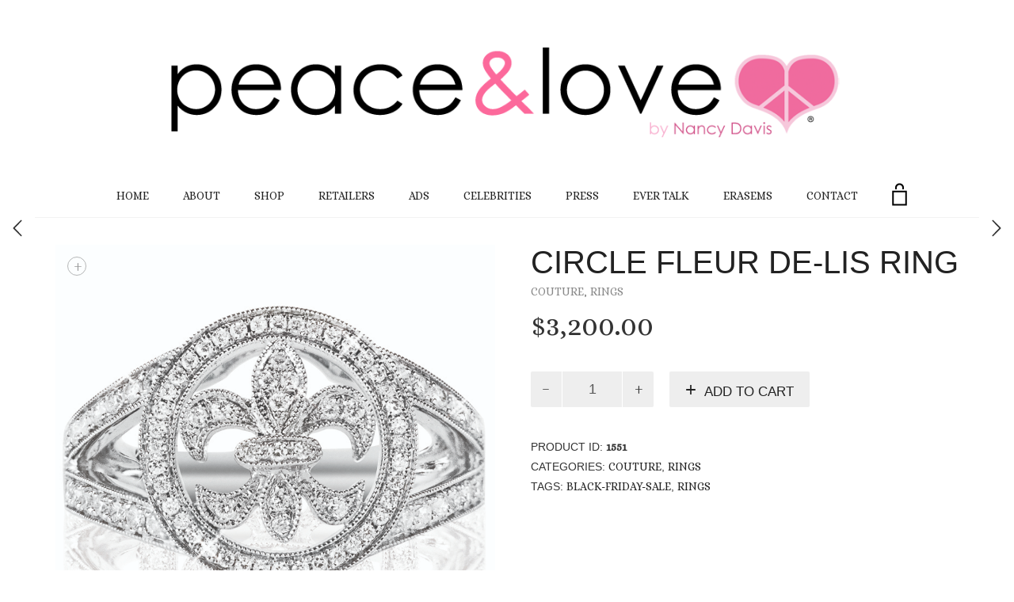

--- FILE ---
content_type: text/html; charset=UTF-8
request_url: https://www.peaceandlovejewelry.com/product/circle-fleur-de-lis-ring/
body_size: 11255
content:
<!DOCTYPE html>
<html lang="en-US">
<head>
	<meta charset="UTF-8">
	<meta http-equiv="X-UA-Compatible" content="IE=edge">
	<meta name="viewport" content="width=device-width, initial-scale=1">
	<title>Circle Fleur de-lis Ring &#8211; Peace And Love Jewelry</title>
<link rel='dns-prefetch' href='//fonts.googleapis.com' />
<link rel='dns-prefetch' href='//s.w.org' />
<link rel="alternate" type="application/rss+xml" title="Peace And Love Jewelry &raquo; Feed" href="https://www.peaceandlovejewelry.com/feed/" />
<link rel="alternate" type="application/rss+xml" title="Peace And Love Jewelry &raquo; Comments Feed" href="https://www.peaceandlovejewelry.com/comments/feed/" />
<link rel="alternate" type="application/rss+xml" title="Peace And Love Jewelry &raquo; Circle Fleur de-lis Ring Comments Feed" href="https://www.peaceandlovejewelry.com/product/circle-fleur-de-lis-ring/feed/" />

    <meta property="og:type" content="article"/>
    <meta property="og:title" content="Circle Fleur de-lis Ring"/>
    <meta property="og:url" content="https://www.peaceandlovejewelry.com/product/circle-fleur-de-lis-ring/"/>
    <meta property="og:site_name" content="Peace And Love Jewelry"/>

	        <meta property="og:description" content="CFLR-18k white gold circle fleur de-lis ring 0.49ct"/>
	
	        <meta property="og:image" content="https://www.peaceandlovejewelry.com/wp-content/uploads/2019/08/CircleFleurde-lisRing-2.jpg"/>
        <link itemprop="image" href="https://www.peaceandlovejewelry.com/wp-content/uploads/2019/08/CircleFleurde-lisRing-2.jpg"/>

		            <!--
<PageMap>
    <DataObject type="thumbnail">
        <Attribute name="src" value="https://www.peaceandlovejewelry.com/wp-content/uploads/2019/08/CircleFleurde-lisRing-2.jpg"/>
        <Attribute name="width" value="150"/>
        <Attribute name="height" value="150"/>
    </DataObject>
</PageMap>
-->
		
			<script type="text/javascript">
			window._wpemojiSettings = {"baseUrl":"https:\/\/s.w.org\/images\/core\/emoji\/12.0.0-1\/72x72\/","ext":".png","svgUrl":"https:\/\/s.w.org\/images\/core\/emoji\/12.0.0-1\/svg\/","svgExt":".svg","source":{"concatemoji":"https:\/\/www.peaceandlovejewelry.com\/wp-includes\/js\/wp-emoji-release.min.js?ver=5.4.18"}};
			/*! This file is auto-generated */
			!function(e,a,t){var n,r,o,i=a.createElement("canvas"),p=i.getContext&&i.getContext("2d");function s(e,t){var a=String.fromCharCode;p.clearRect(0,0,i.width,i.height),p.fillText(a.apply(this,e),0,0);e=i.toDataURL();return p.clearRect(0,0,i.width,i.height),p.fillText(a.apply(this,t),0,0),e===i.toDataURL()}function c(e){var t=a.createElement("script");t.src=e,t.defer=t.type="text/javascript",a.getElementsByTagName("head")[0].appendChild(t)}for(o=Array("flag","emoji"),t.supports={everything:!0,everythingExceptFlag:!0},r=0;r<o.length;r++)t.supports[o[r]]=function(e){if(!p||!p.fillText)return!1;switch(p.textBaseline="top",p.font="600 32px Arial",e){case"flag":return s([127987,65039,8205,9895,65039],[127987,65039,8203,9895,65039])?!1:!s([55356,56826,55356,56819],[55356,56826,8203,55356,56819])&&!s([55356,57332,56128,56423,56128,56418,56128,56421,56128,56430,56128,56423,56128,56447],[55356,57332,8203,56128,56423,8203,56128,56418,8203,56128,56421,8203,56128,56430,8203,56128,56423,8203,56128,56447]);case"emoji":return!s([55357,56424,55356,57342,8205,55358,56605,8205,55357,56424,55356,57340],[55357,56424,55356,57342,8203,55358,56605,8203,55357,56424,55356,57340])}return!1}(o[r]),t.supports.everything=t.supports.everything&&t.supports[o[r]],"flag"!==o[r]&&(t.supports.everythingExceptFlag=t.supports.everythingExceptFlag&&t.supports[o[r]]);t.supports.everythingExceptFlag=t.supports.everythingExceptFlag&&!t.supports.flag,t.DOMReady=!1,t.readyCallback=function(){t.DOMReady=!0},t.supports.everything||(n=function(){t.readyCallback()},a.addEventListener?(a.addEventListener("DOMContentLoaded",n,!1),e.addEventListener("load",n,!1)):(e.attachEvent("onload",n),a.attachEvent("onreadystatechange",function(){"complete"===a.readyState&&t.readyCallback()})),(n=t.source||{}).concatemoji?c(n.concatemoji):n.wpemoji&&n.twemoji&&(c(n.twemoji),c(n.wpemoji)))}(window,document,window._wpemojiSettings);
		</script>
		<style type="text/css">
img.wp-smiley,
img.emoji {
	display: inline !important;
	border: none !important;
	box-shadow: none !important;
	height: 1em !important;
	width: 1em !important;
	margin: 0 .07em !important;
	vertical-align: -0.1em !important;
	background: none !important;
	padding: 0 !important;
}
</style>
	    <style>
    .laborator-admin-bar-menu {
        position: relative !important;
        display: inline-block;
        width: 16px !important;
        height: 16px !important;
        background: url(https://www.peaceandlovejewelry.com/wp-content/themes/aurum/assets/images/laborator-icon.png) no-repeat 0px 0px !important;
        background-size: 16px !important;
        margin-right: 8px !important;
        top: 3px !important;
    }

    .rtl .laborator-admin-bar-menu {
        margin-right: 0 !important;
        margin-left: 8px !important;
    }

    #wp-admin-bar-laborator-options:hover .laborator-admin-bar-menu {
        background-position: 0 -32px !important;
    }

    .laborator-admin-bar-menu:before {
        display: none !important;
    }

    #toplevel_page_laborator_options .wp-menu-image {
        background: url(https://www.peaceandlovejewelry.com/wp-content/themes/aurum/assets/images/laborator-icon.png) no-repeat 11px 8px !important;
        background-size: 16px !important;
    }

    #toplevel_page_laborator_options .wp-menu-image:before {
        display: none;
    }

    #toplevel_page_laborator_options .wp-menu-image img {
        display: none;
    }

    #toplevel_page_laborator_options:hover .wp-menu-image, #toplevel_page_laborator_options.wp-has-current-submenu .wp-menu-image {
        background-position: 11px -24px !important;
    }
    </style><link rel='stylesheet' id='layerslider-css'  href='https://www.peaceandlovejewelry.com/wp-content/plugins/LayerSlider/static/layerslider/css/layerslider.css?ver=6.10.0' type='text/css' media='all' />
<link rel='stylesheet' id='wp-block-library-css'  href='https://www.peaceandlovejewelry.com/wp-includes/css/dist/block-library/style.min.css?ver=5.4.18' type='text/css' media='all' />
<link rel='stylesheet' id='wc-block-style-css'  href='https://www.peaceandlovejewelry.com/wp-content/plugins/woocommerce/packages/woocommerce-blocks/build/style.css?ver=2.5.14' type='text/css' media='all' />
<link rel='stylesheet' id='smart-search-css'  href='https://www.peaceandlovejewelry.com/wp-content/plugins/smart-woocommerce-search/assets/css/general.css?ver=ysm-1.5.13' type='text/css' media='all' />
<style id='smart-search-inline-css' type='text/css'>
.ysm-search-widget-1 .search-field[type="search"]{border-width:1px;}.ysm-search-widget-1 .smart-search-suggestions .smart-search-post-icon{width:50px;}.widget_search.ysm-active .smart-search-suggestions .smart-search-post-icon{width:50px;}.widget_product_search.ysm-active .smart-search-suggestions .smart-search-post-icon{width:50px;}
</style>
<link rel='stylesheet' id='photoswipe-css'  href='https://www.peaceandlovejewelry.com/wp-content/plugins/woocommerce/assets/css/photoswipe/photoswipe.min.css?ver=4.0.4' type='text/css' media='all' />
<link rel='stylesheet' id='photoswipe-default-skin-css'  href='https://www.peaceandlovejewelry.com/wp-content/plugins/woocommerce/assets/css/photoswipe/default-skin/default-skin.min.css?ver=4.0.4' type='text/css' media='all' />
<style id='woocommerce-inline-inline-css' type='text/css'>
.woocommerce form .form-row .required { visibility: visible; }
</style>
<link rel='stylesheet' id='wpdesk_wc_shipping_notices_ups-css'  href='https://www.peaceandlovejewelry.com/wp-content/plugins/flexible-shipping-ups/vendor_prefixed/wpdesk/wp-woocommerce-shipping/assets/css/notices.min.css?ver=14' type='text/css' media='all' />
<link rel='stylesheet' id='icons-fontawesome-css'  href='https://www.peaceandlovejewelry.com/wp-content/themes/aurum/assets/css/fonts/font-awesome/css/font-awesome.min.css' type='text/css' media='all' />
<link rel='stylesheet' id='icons-aurum-css'  href='https://www.peaceandlovejewelry.com/wp-content/themes/aurum/assets/css/fonts/aurum-icons/font-icons.css' type='text/css' media='all' />
<link rel='stylesheet' id='bootstrap-css'  href='https://www.peaceandlovejewelry.com/wp-content/themes/aurum/assets/css/bootstrap.css?ver=3.5.1' type='text/css' media='all' />
<link rel='stylesheet' id='aurum-main-css'  href='https://www.peaceandlovejewelry.com/wp-content/themes/aurum/assets/css/aurum.css?ver=3.5.1' type='text/css' media='all' />
<link rel='stylesheet' id='primary-font-css'  href='https://fonts.googleapis.com/css?family=Alice&#038;subset=latin&#038;ver=5.4.18' type='text/css' media='all' />
<link rel='stylesheet' id='heading-font-css'  href='https://fonts.googleapis.com/css?family=Cinzel&#038;ver=5.4.18' type='text/css' media='all' />
<link rel='stylesheet' id='aurum-child-css'  href='https://www.peaceandlovejewelry.com/wp-content/themes/aurum-child/style.css?ver=5.4.18' type='text/css' media='all' />
    <script type="text/javascript">
		var ajaxurl = ajaxurl || 'https://www.peaceandlovejewelry.com/wp-admin/admin-ajax.php';
    </script><script type='text/javascript' src='https://www.peaceandlovejewelry.com/wp-includes/js/jquery/jquery.js?ver=1.12.4-wp'></script>
<script type='text/javascript' src='https://www.peaceandlovejewelry.com/wp-includes/js/jquery/jquery-migrate.min.js?ver=1.4.1'></script>
<script type='text/javascript' src='https://www.peaceandlovejewelry.com/wp-content/plugins/LayerSlider/static/layerslider/js/layerslider.kreaturamedia.jquery.js?ver=6.10.0'></script>
<script type='text/javascript' src='https://www.peaceandlovejewelry.com/wp-content/plugins/LayerSlider/static/layerslider/js/layerslider.transitions.js?ver=6.10.0'></script>
<script type='text/javascript' src='https://www.peaceandlovejewelry.com/wp-content/plugins/woocommerce/assets/js/jquery-blockui/jquery.blockUI.min.js?ver=2.70'></script>
<script type='text/javascript'>
/* <![CDATA[ */
var wc_add_to_cart_params = {"ajax_url":"\/wp-admin\/admin-ajax.php","wc_ajax_url":"\/?wc-ajax=%%endpoint%%","i18n_view_cart":"View cart","cart_url":"https:\/\/www.peaceandlovejewelry.com\/cart\/","is_cart":"","cart_redirect_after_add":"no"};
/* ]]> */
</script>
<script type='text/javascript' src='https://www.peaceandlovejewelry.com/wp-content/plugins/woocommerce/assets/js/frontend/add-to-cart.min.js?ver=4.0.4'></script>
<script type='text/javascript' src='https://www.peaceandlovejewelry.com/wp-content/plugins/js_composer/assets/js/vendors/woocommerce-add-to-cart.js?ver=6.1'></script>
<meta name="generator" content="Powered by LayerSlider 6.10.0 - Multi-Purpose, Responsive, Parallax, Mobile-Friendly Slider Plugin for WordPress." />
<!-- LayerSlider updates and docs at: https://layerslider.kreaturamedia.com -->
<link rel='https://api.w.org/' href='https://www.peaceandlovejewelry.com/wp-json/' />
<link rel="EditURI" type="application/rsd+xml" title="RSD" href="https://www.peaceandlovejewelry.com/xmlrpc.php?rsd" />
<link rel="wlwmanifest" type="application/wlwmanifest+xml" href="https://www.peaceandlovejewelry.com/wp-includes/wlwmanifest.xml" /> 
<meta name="generator" content="WordPress 5.4.18" />
<meta name="generator" content="WooCommerce 4.0.4" />
<link rel="canonical" href="https://www.peaceandlovejewelry.com/product/circle-fleur-de-lis-ring/" />
<link rel='shortlink' href='https://www.peaceandlovejewelry.com/?p=1551' />
<link rel="alternate" type="application/json+oembed" href="https://www.peaceandlovejewelry.com/wp-json/oembed/1.0/embed?url=https%3A%2F%2Fwww.peaceandlovejewelry.com%2Fproduct%2Fcircle-fleur-de-lis-ring%2F" />
<link rel="alternate" type="text/xml+oembed" href="https://www.peaceandlovejewelry.com/wp-json/oembed/1.0/embed?url=https%3A%2F%2Fwww.peaceandlovejewelry.com%2Fproduct%2Fcircle-fleur-de-lis-ring%2F&#038;format=xml" />
<meta name="referrer" content="always"/>        <!-- Favicons -->
		            <link rel="shortcut icon" href="//www.peaceandlovejewelry.com/wp-content/uploads/2019/08/favicon.png">
						<style id="theme-custom-css">
.woocommerce .button.button-secondary:hover, .woocommerce .button.button-secondary, header.site-header .header-widgets .cart-counter .badge {    background-color: #FC699B;}.woocommerce .products .product .item-info .price a, .woocommerce .products .product .item-info h3 a {color: #fc699b;}.woocommerce .products .product .item-info h3+span {display:none;}https://www.peaceandlovejewelry.com/wp-admin/admin.php?page=vc-general.alert.alert-success {    background: #FC699B;    border-color: #FC699B;color: white;font-size: 18px;}.woocommerce-message, .woocommerce-info {color: white;font-size: 18px;    background-color: #FC699B;    box-shadow: 0 0 0 6px #FC699B;}input[type=checkbox]:before, input[type=radio]:before {background-color: #FC699B;}header.site-header .header-menu .logo a {padding: 40px 0 !important; }header.site-header ul.nav>li>a, header.site-header div.nav>ul>li>a {font-size: 14px !important; }header.site-header .full-menu.menu-centered .main-menu .nav {text-align:center;}header.site-header ul.nav>li:hover>a, header.site-header div.nav>ul>li:hover>a {background: none !important;text-decoration: underline;color: black !important;text-decoration-color: #FC699B !important;}.sidebar.widget_text {padding-top:50px;}.page-container .wpb_content_element.lab_wpb_products_carousel .owl-buttons .owl-prev,.page-container .wpb_content_element.lab_wpb_products_carousel .owl-buttons .owl-next {background-color: #FC699B !important;}header.site-header ul.nav>.current-menu-item:hover>a,header.site-header div.nav>ul>.current-menu-item:hover>a {text-decoration: none !important;}header.site-header ul.nav>li>a:after, header.site-header div.nav>ul>li>a:after {background: #FC699B !important;}nav.nav-growpop a:hover .icon-wrap {background-color: #FC699B !important;border-color: #FC699B !important;}footer.site-footer {background-image: url(https://themes.laborator.co/aurum/jewelry-demo-content/wp-content/uploads/2016/04/map.png);background-position: top right;    background-size: 263px;background-repeat: no-repeat !important;}footer.site-footer .footer-menu ul li a:hover {color: #FC699B;}::-moz-selection {background-color: #FA0000;color: #fff;}::selection {background-color: rgba(252,105,155, .5);color: #fff;}.ls-v6 .ls-nav-prev:after {    border-left: 3px solid rgba(120, 120, 120, 0.75) !IMPORTANT;}.ls-v6 .ls-nav-next:after {    border-right: 3px solid rgba(120, 120, 120, 0.75) !important;}.ls-v6 .ls-nav-prev:after, .ls-v6 .ls-nav-next:after {    border-top: 3px solid rgba(120, 120, 120, 0.75) !IMPORTANT;}.p-erasems {font-size: 18px;}.erasems-button {font-size: 18px;}.smart-search-results {overflow: visible;}.smart-search-results > .nano-pane {left: 0;}
</style>	<noscript><style>.woocommerce-product-gallery{ opacity: 1 !important; }</style></noscript>
	<style type="text/css">.recentcomments a{display:inline !important;padding:0 !important;margin:0 !important;}</style><meta name="generator" content="Powered by WPBakery Page Builder - drag and drop page builder for WordPress."/>
<style id="theme-fonts-css">        .primary-font, body, div, div *, p {        font-family: 'Alice', sans-serif;;        }        .heading-font,        header.site-header,        header.site-header .logo.text-logo a,        header.mobile-menu .mobile-logo .logo.text-logo a,        .top-menu,        footer.site-footer,        footer.site-footer .footer-widgets .sidebar.widget_search #searchsubmit.btn-bordered,        .contact-page .contact-form label,        .breadcrumb,        .woocommerce-breadcrumb,        section.blog .post .comments .comment + .comment-respond #cancel-comment-reply-link,        section.blog .post .comments .comment-respond label,        section.blog .post .comments .comment-respond #submit.btn-bordered,        section.blog .post-password-form label,        section.blog .post-password-form input[type="submit"].btn-bordered,        .woocommerce .woocommerce-MyAccount-links,        .woocommerce .woocommerce-orders-table th,        .woocommerce .woocommerce-orders-table td,        .woocommerce .woocommerce-shop-header--title .woocommerce-result-count,        .woocommerce .button,        .woocommerce .quantity.buttons_added input.input-text,        .woocommerce .icon-button .title,        .woocommerce #order_review .shop_table tr td,        .woocommerce .cart_totals .shop_table tr td,        .woocommerce #order_review .shop_table tr th,        .woocommerce .cart_totals .shop_table tr th,        .woocommerce-notice,        .woocommerce .products .product .item-info span,        .woocommerce .summary .price,        .woocommerce .summary form.cart .variations .label,        .woocommerce .summary form.cart .variations div.variation-select,        .woocommerce .summary .product_meta > span,        .woocommerce .summary .product_meta .wcml_currency_switcher,        .woocommerce .summary .group_table .woocommerce-grouped-product-list-item__price,        .woocommerce .summary .yith-wcwl-add-to-wishlist .yith-wcwl-add-button .add_to_wishlist.btn-bordered,        .woocommerce .summary .yith-wcwl-add-to-wishlist .yith-wcwl-wishlistexistsbrowse a.btn-bordered,        .woocommerce .summary .yith-wcwl-add-to-wishlist .yith-wcwl-wishlistaddedbrowse a.btn-bordered,        .woocommerce .order-info,        .woocommerce .cross-sells .product-item .product-details .price,        .woocommerce .woocommerce-cart-form .shop_table th,        .woocommerce .woocommerce-cart-form .shop_table td,        .woocommerce .woocommerce-cart-form .shop_table td > .price,        .woocommerce .woocommerce-cart-form table.wishlist_table thead tr th,        #yith-wcwl-popup-message,        .woocommerce .woocommerce-checkout .order-totals-column .lost-password,        .woocommerce-order-pay #order_review .lost-password,        .header-menu .lab-mini-cart .total,        .sidebar .sidebar-entry,        .sidebar .sidebar-entry select,        .sidebar .sidebar-entry.widget_search #searchsubmit.btn-bordered,        .sidebar .sidebar-entry.widget_product_search #searchsubmit.btn-bordered,        .sidebar .sidebar-entry .woocommerce-product-search [type="submit"].btn-bordered,        .sidebar .sidebar-entry.widget_wysija .wysija-submit.btn-bordered,        .sidebar .sidebar-entry.widget_shopping_cart .total,        .sidebar .sidebar-entry.widget_shopping_cart .buttons .button.btn-bordered,        .sidebar .sidebar-entry .price_slider_wrapper .price_slider_amount .button.btn-bordered,        .sidebar .sidebar-list li,        .bordered-block .lost-password,        .page-heading small p,        h1,        h2,        h3,        h4,        h5,        h6,        .btn.btn-bordered,        .dropdown-menu,        .nav-tabs > li > a,        .alert,        .form-control,        .banner .button_outer .button_inner .banner-content strong,        .table > thead > tr > th,        .tooltip-inner,        .search .search-header,        .page-container .vc_tta-tabs.vc_tta-style-theme-styled .vc_tta-tabs-list .vc_tta-tab a,        .page-container .wpb_content_element.wpb_tabs .ui-tabs .wpb_tabs_nav li a,        .page-container .wpb_content_element.wpb_tour .wpb_tabs_nav li a,        .page-container .wpb_content_element.lab_wpb_image_banner .banner-text-content,        .page-container .wpb_content_element.alert p,        .page-container .wpb_content_element.lab_wpb_products_carousel .products-loading,        .page-container .wpb_content_element.lab_wpb_testimonials .testimonials-inner .testimonial-entry .testimonial-blockquote,        .page-container .feature-tab .title,        .page-container .vc_progress_bar .vc_single_bar .vc_label,        .pagination > a,        .pagination > span,        .woocommerce .commentlist .comment_container .comment-text .meta,        .woocommerce #review_form_wrapper .comment-form-rating label,        .woocommerce #review_form_wrapper .form-submit [type="submit"].btn-bordered,        .woocommerce .shop_attributes th,        .woocommerce .shop_attributes td,        .woocommerce dl.variation dt,        .woocommerce dl.variation dd,        .woocommerce .order-details-list li,        .woocommerce .bacs_details li,        .woocommerce .digital-downloads li .count,        .woocommerce legend,        .shop-empty-cart-page .cart-empty-title p a,        .woocommerce-info,        .woocommerce-message,        .woocommerce-error {        font-family: 'Questrial', sans-serif;;        }</style><noscript><style> .wpb_animate_when_almost_visible { opacity: 1; }</style></noscript></head>
	<body class="product-template-default single single-product postid-1551 theme-aurum woocommerce woocommerce-page woocommerce-no-js single-post-lightbox-on wpb-js-composer js-comp-ver-6.1 vc_responsive">
		
		<header class="site-header header-type-4">

	
	<div class="container">
		<div class="row">
			<div class="col-sm-12">

				<div class="header-menu logo-is-centered menu-is-centered-also">

					<div class="logo">

	<a href="https://www.peaceandlovejewelry.com">
			<style>
			.logo-dimensions {
				min-width: 850px;
				width: 850px;
			}
		</style>
		<img src="//www.peaceandlovejewelry.com/wp-content/uploads/2019/08/headlogo.png" class="logo-dimensions normal-logo" id="site-logo" alt="Peace And Love Jewelry" width="850" height="122.07446808511" />

				</a>
	
		<style>
	@media screen and (max-width: 768px) {
		.logo-dimensions {
			min-width: 250px !important;
			width: 250px !important;
		}
	}
	</style>
	
</div>
					
				</div>

			</div>
		</div>
	</div>

		<div class="full-menu menu-centered">
		<div class="container">
			<div class="row">
				<div class="col-sm-12">
					<div class="menu-container">
					
					<nav class="main-menu" role="navigation">
	<ul id="menu-main-menu" class="nav"><li id="menu-item-2156" class="menu-item menu-item-type-post_type menu-item-object-page menu-item-home menu-item-2156"><a href="https://www.peaceandlovejewelry.com/">Home</a></li>
<li id="menu-item-423" class="menu-item menu-item-type-post_type menu-item-object-page menu-item-423"><a href="https://www.peaceandlovejewelry.com/about/">About</a></li>
<li id="menu-item-2066" class="menu-item menu-item-type-post_type menu-item-object-page menu-item-2066"><a href="https://www.peaceandlovejewelry.com/shop/">Shop</a></li>
<li id="menu-item-424" class="menu-item menu-item-type-post_type menu-item-object-page menu-item-424"><a href="https://www.peaceandlovejewelry.com/411-2/">Retailers</a></li>
<li id="menu-item-425" class="menu-item menu-item-type-post_type menu-item-object-page menu-item-425"><a href="https://www.peaceandlovejewelry.com/ads/">Ads</a></li>
<li id="menu-item-426" class="menu-item menu-item-type-post_type menu-item-object-page menu-item-426"><a href="https://www.peaceandlovejewelry.com/celebrities/">Celebrities</a></li>
<li id="menu-item-427" class="menu-item menu-item-type-post_type menu-item-object-page menu-item-427"><a href="https://www.peaceandlovejewelry.com/press/">Press</a></li>
<li id="menu-item-2301" class="menu-item menu-item-type-post_type menu-item-object-page menu-item-2301"><a href="https://www.peaceandlovejewelry.com/evertalk/">Ever Talk</a></li>
<li id="menu-item-2006" class="menu-item menu-item-type-post_type menu-item-object-page menu-item-2006"><a href="https://www.peaceandlovejewelry.com/erasems/">EraseMS</a></li>
<li id="menu-item-2515" class="menu-item menu-item-type-post_type menu-item-object-page menu-item-2515"><a href="https://www.peaceandlovejewelry.com/contact/">Contact</a></li>
</ul>	
	
		<div class="header-menu centered-menu-header-links">
		<div class="header-links">

	<ul class="header-widgets">
		
				<li>
			<a class="cart-counter" href="https://www.peaceandlovejewelry.com/cart/">
									<span class="badge items-count">0</span>
								
				<svg version="1.1" xmlns="http://www.w3.org/2000/svg" x="0px" y="0px"
	 width="24px" height="24px" viewBox="0 0 512 512" enable-background="new 0 0 512 512" xml:space="preserve">
<path id="cart_5-svg" d="M361.5,215.333V432h-211V215.333H361.5 M391.5,185.333h-271V462h271V185.333L391.5,185.333z
	 M204,160.333V132c0-28.673,23.327-52,52-52s52,23.327,52,52v28.333h30V132c0-45.287-36.713-82-82-82s-82,36.713-82,82v28.333H204z"
	/>
</svg>
			</a>

			<div class="woocommerce lab-mini-cart">
				<div class="cart-is-loading">Loading cart contents...</div>
			</div>
		</li>
			</ul>

</div>	</div>
	</nav>					
					</div>
				</div>
			</div>
		</div>
	</div>
	
</header>

<header class="mobile-menu">

	<section class="mobile-logo">
	
		<div class="logo">

	<a href="https://www.peaceandlovejewelry.com">
			<style>
			.logo-dimensions {
				min-width: 850px;
				width: 850px;
			}
		</style>
		<img src="//www.peaceandlovejewelry.com/wp-content/uploads/2019/08/headlogo.png" class="logo-dimensions normal-logo" id="site-logo" alt="Peace And Love Jewelry" width="850" height="122.07446808511" />

				</a>
	
		<style>
	@media screen and (max-width: 768px) {
		.logo-dimensions {
			min-width: 250px !important;
			width: 250px !important;
		}
	}
	</style>
	
</div>        <section class="cart-info">
            <a class="cart-counter cart-zero" href="https://www.peaceandlovejewelry.com/cart/">
                <i class="cart-icon"><svg version="1.1" xmlns="http://www.w3.org/2000/svg" x="0px" y="0px"
	 width="35px" height="35px" viewBox="0 0 512 512" enable-background="new 0 0 512 512" xml:space="preserve">
<path id="cart-info-icon" d="M361.5,215.333V432h-211V215.333H361.5 M391.5,185.333h-271V462h271V185.333L391.5,185.333z
	 M204,160.333V132c0-28.673,23.327-52,52-52s52,23.327,52,52v28.333h30V132c0-45.287-36.713-82-82-82s-82,36.713-82,82v28.333H204z"
	/>
</svg>
</i>
                <strong>Cart</strong>
                <span class="badge items-count">0</span>
            </a>
        </section>
	
		<div class="mobile-toggles">
			<a class="toggle-menu" href="#">
				<svg version="1.1" xmlns="http://www.w3.org/2000/svg" x="0px" y="0px"
	 width="24px" height="24px" viewBox="0 0 512 512" enable-background="new 0 0 512 512" xml:space="preserve">
<path id="toggle-menu-svg" d="M462,163.5H50v-65h412V163.5z M462,223.5H50v65h412V223.5z M462,348.5H50v65h412V348.5z"/>
</svg>
				<span class="sr-only">Toggle Menu</span>
			</a>
		</div>

	</section>

	<section class="mobile-menu--content">
		
			
				<div class="search-site">
			
					<form action="https://www.peaceandlovejewelry.com" method="get" class="search-form" enctype="application/x-www-form-urlencoded">

	<div class="search-input-env">
		<input type="text" class="form-control search-input" name="s" placeholder="Search..." value="">
				
		
		<button type="submit" class="btn btn-link mobile-search-button">
			<svg version="1.1" xmlns="http://www.w3.org/2000/svg" x="0px" y="0px"

	 width="24px" height="24px" viewBox="0 0 512 512" enable-background="new 0 0 512 512" xml:space="preserve">

<path id="search-svg" d="M460.355,421.59L353.844,315.078c20.041-27.553,31.885-61.437,31.885-98.037

	C385.729,124.934,310.793,50,218.686,50C126.58,50,51.645,124.934,51.645,217.041c0,92.106,74.936,167.041,167.041,167.041

	c34.912,0,67.352-10.773,94.184-29.158L419.945,462L460.355,421.59z M100.631,217.041c0-65.096,52.959-118.056,118.055-118.056

	c65.098,0,118.057,52.959,118.057,118.056c0,65.096-52.959,118.056-118.057,118.056C153.59,335.097,100.631,282.137,100.631,217.041

	z"/>

</svg>

		</button>
	</div>

</form>			
				</div>
				<ul id="menu-main-menu-1" class="mobile-menu"><li class="menu-item menu-item-type-post_type menu-item-object-page menu-item-home menu-item-2156"><a href="https://www.peaceandlovejewelry.com/">Home</a></li>
<li class="menu-item menu-item-type-post_type menu-item-object-page menu-item-423"><a href="https://www.peaceandlovejewelry.com/about/">About</a></li>
<li class="menu-item menu-item-type-post_type menu-item-object-page menu-item-2066"><a href="https://www.peaceandlovejewelry.com/shop/">Shop</a></li>
<li class="menu-item menu-item-type-post_type menu-item-object-page menu-item-424"><a href="https://www.peaceandlovejewelry.com/411-2/">Retailers</a></li>
<li class="menu-item menu-item-type-post_type menu-item-object-page menu-item-425"><a href="https://www.peaceandlovejewelry.com/ads/">Ads</a></li>
<li class="menu-item menu-item-type-post_type menu-item-object-page menu-item-426"><a href="https://www.peaceandlovejewelry.com/celebrities/">Celebrities</a></li>
<li class="menu-item menu-item-type-post_type menu-item-object-page menu-item-427"><a href="https://www.peaceandlovejewelry.com/press/">Press</a></li>
<li class="menu-item menu-item-type-post_type menu-item-object-page menu-item-2301"><a href="https://www.peaceandlovejewelry.com/evertalk/">Ever Talk</a></li>
<li class="menu-item menu-item-type-post_type menu-item-object-page menu-item-2006"><a href="https://www.peaceandlovejewelry.com/erasems/">EraseMS</a></li>
<li class="menu-item menu-item-type-post_type menu-item-object-page menu-item-2515"><a href="https://www.peaceandlovejewelry.com/contact/">Contact</a></li>
</ul>		
	</div>

</header>

	<div id="primary" class="content-area"><main id="main" class="site-main" role="main">
					
			        <div class="single-product">

        <div class="single-product--product-details">
		<div class="woocommerce-notices-wrapper"></div><div id="product-1551" class="product type-product post-1551 status-publish first instock product_cat-couture product_cat-rings-couture product_tag-black-friday-sale product_tag-rings has-post-thumbnail taxable shipping-taxable purchasable product-type-simple">

	<div class="product-images-container thumbnails-vertical zoom-enabled auto-rotate" data-autorotate="5">
<div class="product-images product-images--single-image product-images--single-image--on product-images--single-variation-image-swap">
	
	<div class="product-images--main">
		
		<div class="woocommerce-product-gallery__image"><a href="https://www.peaceandlovejewelry.com/wp-content/uploads/2019/08/CircleFleurde-lisRing-2.jpg"><span class="image-placeholder" style="padding-bottom:100.000000%" ><img width="680" height="680" class="wp-post-image lazyload" alt="Circle Fleur de-lis Ring" title="Circle Fleur de-lis Ring 1" data-caption="" data-large_image_width="800" data-large_image_height="800" srcset="https://www.peaceandlovejewelry.com/wp-content/uploads/2019/08/CircleFleurde-lisRing-2.jpg 800w, https://www.peaceandlovejewelry.com/wp-content/uploads/2019/08/CircleFleurde-lisRing-2-450x450.jpg 450w, https://www.peaceandlovejewelry.com/wp-content/uploads/2019/08/CircleFleurde-lisRing-2-100x100.jpg 100w, https://www.peaceandlovejewelry.com/wp-content/uploads/2019/08/CircleFleurde-lisRing-2-600x600.jpg 600w" sizes="(max-width: 680px) 100vw, 680px" data-src="https://www.peaceandlovejewelry.com/wp-content/uploads/2019/08/CircleFleurde-lisRing-2.jpg" /></span></a><button class="product-gallery-lightbox-trigger" title="View full size">+</button></div>		
	</div>
	
		<div class="product-images--thumbnails columns-5">
		
		<div class="woocommerce-product-gallery__image"><a href="https://www.peaceandlovejewelry.com/wp-content/uploads/2019/08/CircleFleurde-lisRing-2.jpg"><span class="image-placeholder" style="padding-bottom:100.000000%" ><img width="100" height="100" class="wp-post-image lazyload" alt="Circle Fleur de-lis Ring" title="Circle Fleur de-lis Ring 1" data-caption="" data-large_image_width="800" data-large_image_height="800" srcset="https://www.peaceandlovejewelry.com/wp-content/uploads/2019/08/CircleFleurde-lisRing-2-100x100.jpg 100w, https://www.peaceandlovejewelry.com/wp-content/uploads/2019/08/CircleFleurde-lisRing-2-450x450.jpg 450w, https://www.peaceandlovejewelry.com/wp-content/uploads/2019/08/CircleFleurde-lisRing-2-600x600.jpg 600w, https://www.peaceandlovejewelry.com/wp-content/uploads/2019/08/CircleFleurde-lisRing-2.jpg 800w" sizes="(max-width: 100px) 100vw, 100px" data-src="https://www.peaceandlovejewelry.com/wp-content/uploads/2019/08/CircleFleurde-lisRing-2-100x100.jpg" /></span></a></div>		
	</div>
		
</div></div>
	<div class="summary entry-summary">
		<h1 class="product_title entry-title">Circle Fleur de-lis Ring</h1><small class="product-terms"><a href="https://www.peaceandlovejewelry.com/product-category/couture/" rel="tag">Couture</a>, <a href="https://www.peaceandlovejewelry.com/product-category/couture/rings-couture/" rel="tag">Rings</a></small><p class="price"><span class="woocommerce-Price-amount amount"><span class="woocommerce-Price-currencySymbol">&#36;</span>3,200.00</span></p>

	
	<form class="cart" action="https://www.peaceandlovejewelry.com/product/circle-fleur-de-lis-ring/" method="post" enctype='multipart/form-data'>
		
			<div class="quantity">
				<label class="screen-reader-text" for="quantity_697c6706b1131">Circle Fleur de-lis Ring quantity</label>
		<input
			type="number"
			id="quantity_697c6706b1131"
			class="input-text qty text"
			step="1"
			min="1"
			max=""
			name="quantity"
			value="1"
			title="Qty"
			size="4"
			placeholder=""
			inputmode="numeric" />
			</div>
	
		<button type="submit" name="add-to-cart" value="1551" class="single_add_to_cart_button button alt">Add to cart</button>

			</form>

	
<div class="product_meta">

	    <span>
		Product ID: <strong>1551</strong>
	</span>
	
	
	<span class="posted_in">Categories: <a href="https://www.peaceandlovejewelry.com/product-category/couture/" rel="tag">Couture</a>, <a href="https://www.peaceandlovejewelry.com/product-category/couture/rings-couture/" rel="tag">Rings</a></span>
	<span class="tagged_as">Tags: <a href="https://www.peaceandlovejewelry.com/product-tag/black-friday-sale/" rel="tag">black-friday-sale</a>, <a href="https://www.peaceandlovejewelry.com/product-tag/rings/" rel="tag">rings</a></span>
	
</div>
	</div>

	
	<div class="woocommerce-tabs wc-tabs-wrapper">
		<ul class="tabs wc-tabs" role="tablist">
							<li class="description_tab" id="tab-title-description" role="tab" aria-controls="tab-description">
					<a href="#tab-description">
						Description					</a>
				</li>
							<li class="additional_information_tab" id="tab-title-additional_information" role="tab" aria-controls="tab-additional_information">
					<a href="#tab-additional_information">
						Additional information					</a>
				</li>
							<li class="reviews_tab" id="tab-title-reviews" role="tab" aria-controls="tab-reviews">
					<a href="#tab-reviews">
						Reviews (0)					</a>
				</li>
					</ul>
					<div class="woocommerce-Tabs-panel woocommerce-Tabs-panel--description panel entry-content wc-tab" id="tab-description" role="tabpanel" aria-labelledby="tab-title-description">
				

<p>CFLR-18k white gold circle fleur de-lis ring 0.49ct</p>
			</div>
					<div class="woocommerce-Tabs-panel woocommerce-Tabs-panel--additional_information panel entry-content wc-tab" id="tab-additional_information" role="tabpanel" aria-labelledby="tab-title-additional_information">
				

<table class="woocommerce-product-attributes shop_attributes">
			<tr class="woocommerce-product-attributes-item woocommerce-product-attributes-item--weight">
			<th class="woocommerce-product-attributes-item__label">Weight</th>
			<td class="woocommerce-product-attributes-item__value">5 oz</td>
		</tr>
			<tr class="woocommerce-product-attributes-item woocommerce-product-attributes-item--dimensions">
			<th class="woocommerce-product-attributes-item__label">Dimensions</th>
			<td class="woocommerce-product-attributes-item__value">8 &times; 15 &times; 5 in</td>
		</tr>
	</table>
			</div>
					<div class="woocommerce-Tabs-panel woocommerce-Tabs-panel--reviews panel entry-content wc-tab" id="tab-reviews" role="tabpanel" aria-labelledby="tab-title-reviews">
				<div id="reviews" class="woocommerce-Reviews">
    <div id="comments">
        <h2 class="woocommerce-Reviews-title">
			Reviews        </h2>

		            <p class="woocommerce-noreviews">There are no reviews yet.</p>
		    </div>

	        <p class="woocommerce-verification-required">Only logged in customers who have purchased this product may leave a review.</p>
	
    <div class="clear"></div>
</div>
			</div>
		
			</div>


	<section class="related products">

					<h2>Related products</h2>
				
		<ul class="products columns-4">

			
					<li class="shop-item hover-effect-1 product type-product post-1472 status-publish instock product_cat-couture product_cat-necklaces-couture product_tag-black-friday-sale product_tag-necklaces has-post-thumbnail taxable shipping-taxable purchasable product-type-simple">
	        <div class="item-image">
			<a href="https://www.peaceandlovejewelry.com/product/medium-heartpeace-pendant/" class="woocommerce-LoopProduct-link woocommerce-loop-product__link"><span class="image-placeholder" style="padding-bottom:100.000000%" ><img width="330" height="330" class="attachment-woocommerce_thumbnail size-woocommerce_thumbnail lazyload" alt="Medium Heart/Peace Pendant" srcset="https://www.peaceandlovejewelry.com/wp-content/uploads/2019/08/mediumheart-charm-2-450x450.jpg 450w, https://www.peaceandlovejewelry.com/wp-content/uploads/2019/08/mediumheart-charm-2-100x100.jpg 100w, https://www.peaceandlovejewelry.com/wp-content/uploads/2019/08/mediumheart-charm-2-600x600.jpg 600w, https://www.peaceandlovejewelry.com/wp-content/uploads/2019/08/mediumheart-charm-2.jpg 800w" sizes="(max-width: 330px) 100vw, 330px" data-src="https://www.peaceandlovejewelry.com/wp-content/uploads/2019/08/mediumheart-charm-2-450x450.jpg" /></span></a>
			                <div class="bounce-loader">
                    <div class="loading loading-0"></div>
                    <div class="loading loading-1"></div>
                    <div class="loading loading-2"></div>
                </div>
			        </div>
		        <div class="item-info">
			
            <h3>
                <a href="https://www.peaceandlovejewelry.com/product/medium-heartpeace-pendant/" target="_self">Medium Heart/Peace Pendant</a>
            </h3>

			                <span class="product-terms">
				<a href="https://www.peaceandlovejewelry.com/product-category/couture/" rel="tag">Couture</a>, <a href="https://www.peaceandlovejewelry.com/product-category/couture/necklaces-couture/" rel="tag">Necklaces</a>			</span>
			
			<a  href="?add-to-cart=1472" data-quantity="1" class="button product_type_simple add_to_cart_button ajax_add_to_cart  product-type-simple" data-product_id="1472" data-product_sku="" aria-label="Add &ldquo;Medium Heart/Peace Pendant&rdquo; to your cart" rel="nofollow" data-toggle="tooltip"data-placement="left"data-title="Add to cart"data-title-loaded="Product added to cart!"></a>
	<span class="price"><span class="woocommerce-Price-amount amount"><span class="woocommerce-Price-currencySymbol">&#36;</span>514.50</span></span>
        </div>
		</li>

			
					<li class="shop-item hover-effect-1 product type-product post-1492 status-publish last instock product_cat-couture product_cat-necklaces-couture product_tag-necklaces has-post-thumbnail taxable shipping-taxable purchasable product-type-simple">
	        <div class="item-image">
			<a href="https://www.peaceandlovejewelry.com/product/heart-bow-necklace-with-lattice-work/" class="woocommerce-LoopProduct-link woocommerce-loop-product__link"><span class="image-placeholder" style="padding-bottom:100.000000%" ><img width="330" height="330" class="attachment-woocommerce_thumbnail size-woocommerce_thumbnail lazyload" alt="Heart &amp; Bow Necklace with Lattice work" srcset="https://www.peaceandlovejewelry.com/wp-content/uploads/2019/08/Victorian-Lattice-Pendant-Necklace_large2-2-450x450.jpg 450w, https://www.peaceandlovejewelry.com/wp-content/uploads/2019/08/Victorian-Lattice-Pendant-Necklace_large2-2-100x100.jpg 100w, https://www.peaceandlovejewelry.com/wp-content/uploads/2019/08/Victorian-Lattice-Pendant-Necklace_large2-2-600x600.jpg 600w, https://www.peaceandlovejewelry.com/wp-content/uploads/2019/08/Victorian-Lattice-Pendant-Necklace_large2-2.jpg 800w" sizes="(max-width: 330px) 100vw, 330px" data-src="https://www.peaceandlovejewelry.com/wp-content/uploads/2019/08/Victorian-Lattice-Pendant-Necklace_large2-2-450x450.jpg" /></span></a>
			                <div class="bounce-loader">
                    <div class="loading loading-0"></div>
                    <div class="loading loading-1"></div>
                    <div class="loading loading-2"></div>
                </div>
			        </div>
		        <div class="item-info">
			
            <h3>
                <a href="https://www.peaceandlovejewelry.com/product/heart-bow-necklace-with-lattice-work/" target="_self">Heart &#038; Bow Necklace with Lattice work</a>
            </h3>

			                <span class="product-terms">
				<a href="https://www.peaceandlovejewelry.com/product-category/couture/" rel="tag">Couture</a>, <a href="https://www.peaceandlovejewelry.com/product-category/couture/necklaces-couture/" rel="tag">Necklaces</a>			</span>
			
			<a  href="?add-to-cart=1492" data-quantity="1" class="button product_type_simple add_to_cart_button ajax_add_to_cart  product-type-simple" data-product_id="1492" data-product_sku="" aria-label="Add &ldquo;Heart &amp; Bow Necklace with Lattice work&rdquo; to your cart" rel="nofollow" data-toggle="tooltip"data-placement="left"data-title="Add to cart"data-title-loaded="Product added to cart!"></a>
	<span class="price"><span class="woocommerce-Price-amount amount"><span class="woocommerce-Price-currencySymbol">&#36;</span>8,500.00</span></span>
        </div>
		</li>

			
					<li class="shop-item hover-effect-1 product type-product post-1486 status-publish instock product_cat-couture product_cat-necklaces-couture product_tag-necklaces has-post-thumbnail taxable shipping-taxable purchasable product-type-simple">
	        <div class="item-image">
			<a href="https://www.peaceandlovejewelry.com/product/medium-4-leaf-clover-heart-pendant/" class="woocommerce-LoopProduct-link woocommerce-loop-product__link"><span class="image-placeholder" style="padding-bottom:100.000000%" ><img width="330" height="330" class="attachment-woocommerce_thumbnail size-woocommerce_thumbnail lazyload" alt="Medium 4 Leaf Clover Heart Pendant" srcset="https://www.peaceandlovejewelry.com/wp-content/uploads/2019/08/4-Leaf-Clover-Heart-Necklace_large1-2-450x450.jpg 450w, https://www.peaceandlovejewelry.com/wp-content/uploads/2019/08/4-Leaf-Clover-Heart-Necklace_large1-2-100x100.jpg 100w, https://www.peaceandlovejewelry.com/wp-content/uploads/2019/08/4-Leaf-Clover-Heart-Necklace_large1-2-600x600.jpg 600w, https://www.peaceandlovejewelry.com/wp-content/uploads/2019/08/4-Leaf-Clover-Heart-Necklace_large1-2.jpg 800w" sizes="(max-width: 330px) 100vw, 330px" data-src="https://www.peaceandlovejewelry.com/wp-content/uploads/2019/08/4-Leaf-Clover-Heart-Necklace_large1-2-450x450.jpg" /></span></a>
			                <div class="bounce-loader">
                    <div class="loading loading-0"></div>
                    <div class="loading loading-1"></div>
                    <div class="loading loading-2"></div>
                </div>
			        </div>
		        <div class="item-info">
			
            <h3>
                <a href="https://www.peaceandlovejewelry.com/product/medium-4-leaf-clover-heart-pendant/" target="_self">Medium 4 Leaf Clover Heart Pendant</a>
            </h3>

			                <span class="product-terms">
				<a href="https://www.peaceandlovejewelry.com/product-category/couture/" rel="tag">Couture</a>, <a href="https://www.peaceandlovejewelry.com/product-category/couture/necklaces-couture/" rel="tag">Necklaces</a>			</span>
			
			<a  href="?add-to-cart=1486" data-quantity="1" class="button product_type_simple add_to_cart_button ajax_add_to_cart  product-type-simple" data-product_id="1486" data-product_sku="" aria-label="Add &ldquo;Medium 4 Leaf Clover Heart Pendant&rdquo; to your cart" rel="nofollow" data-toggle="tooltip"data-placement="left"data-title="Add to cart"data-title-loaded="Product added to cart!"></a>
	<span class="price"><span class="woocommerce-Price-amount amount"><span class="woocommerce-Price-currencySymbol">&#36;</span>3,500.00</span></span>
        </div>
		</li>

			
					<li class="shop-item hover-effect-1 product type-product post-1488 status-publish last instock product_cat-couture product_cat-necklaces-couture product_tag-necklaces has-post-thumbnail taxable shipping-taxable purchasable product-type-simple">
	        <div class="item-image">
			<a href="https://www.peaceandlovejewelry.com/product/lacey-victorian-drop-necklace/" class="woocommerce-LoopProduct-link woocommerce-loop-product__link"><span class="image-placeholder" style="padding-bottom:100.000000%" ><img width="330" height="330" class="attachment-woocommerce_thumbnail size-woocommerce_thumbnail lazyload" alt="Lacey Victorian Drop Necklace" srcset="https://www.peaceandlovejewelry.com/wp-content/uploads/2019/08/Victorian-Drop-Necklace_large2-2-450x450.jpg 450w, https://www.peaceandlovejewelry.com/wp-content/uploads/2019/08/Victorian-Drop-Necklace_large2-2-100x100.jpg 100w, https://www.peaceandlovejewelry.com/wp-content/uploads/2019/08/Victorian-Drop-Necklace_large2-2-600x600.jpg 600w, https://www.peaceandlovejewelry.com/wp-content/uploads/2019/08/Victorian-Drop-Necklace_large2-2.jpg 800w" sizes="(max-width: 330px) 100vw, 330px" data-src="https://www.peaceandlovejewelry.com/wp-content/uploads/2019/08/Victorian-Drop-Necklace_large2-2-450x450.jpg" /></span></a>
			                <div class="bounce-loader">
                    <div class="loading loading-0"></div>
                    <div class="loading loading-1"></div>
                    <div class="loading loading-2"></div>
                </div>
			        </div>
		        <div class="item-info">
			
            <h3>
                <a href="https://www.peaceandlovejewelry.com/product/lacey-victorian-drop-necklace/" target="_self">Lacey Victorian Drop Necklace</a>
            </h3>

			                <span class="product-terms">
				<a href="https://www.peaceandlovejewelry.com/product-category/couture/" rel="tag">Couture</a>, <a href="https://www.peaceandlovejewelry.com/product-category/couture/necklaces-couture/" rel="tag">Necklaces</a>			</span>
			
			<a  href="?add-to-cart=1488" data-quantity="1" class="button product_type_simple add_to_cart_button ajax_add_to_cart  product-type-simple" data-product_id="1488" data-product_sku="" aria-label="Add &ldquo;Lacey Victorian Drop Necklace&rdquo; to your cart" rel="nofollow" data-toggle="tooltip"data-placement="left"data-title="Add to cart"data-title-loaded="Product added to cart!"></a>
	<span class="price"><span class="woocommerce-Price-amount amount"><span class="woocommerce-Price-currencySymbol">&#36;</span>30,000.00</span></span>
        </div>
		</li>

			
		</ul>

	</section>
	</div>

        </div>

		
        </div>
		
		
	</main></div><div class="svg-wrap">
		<svg width="64" height="64" viewBox="0 0 64 64">
		<path id="arrow-previous" d="M46.077 55.738c0.858 0.867 0.858 2.266 0 3.133s-2.243 0.867-3.101 0l-25.056-25.302c-0.858-0.867-0.858-2.269 0-3.133l25.056-25.306c0.858-0.867 2.243-0.867 3.101 0s0.858 2.266 0 3.133l-22.848 23.738 22.848 23.738z" />
	</svg>
	<svg width="64" height="64" viewBox="0 0 64 64">
		<path id="arrow-next" d="M17.919 55.738c-0.858 0.867-0.858 2.266 0 3.133s2.243 0.867 3.101 0l25.056-25.302c0.858-0.867 0.858-2.269 0-3.133l-25.056-25.306c-0.858-0.867-2.243-0.867-3.101 0s-0.858 2.266 0 3.133l22.848 23.738-22.848 23.738z" />
	</svg>
</div>


<nav class="nav-growpop">

		<a class="prev" href="https://www.peaceandlovejewelry.com/product/small-floating-hearts-on-wood/">
		<span class="icon-wrap">
			<svg class="icon" width="24" height="24" viewBox="0 0 64 64">
				<use xlink:href="#arrow-previous">
			</svg>
		</span>
		<div class="popup-container">
			<h3>Small Floating Hearts on Wood</h3>
			<p class="price"><span class="woocommerce-Price-amount amount"><span class="woocommerce-Price-currencySymbol">&#36;</span>3,000.00</span></p>
			<img width="150" height="150" src="https://www.peaceandlovejewelry.com/wp-content/uploads/2019/08/Small-Floating-Hearts-on-Wood_large1-2.jpg" class="attachment-thumbnail size-thumbnail" alt="Small Floating Hearts on Wood" srcset="https://www.peaceandlovejewelry.com/wp-content/uploads/2019/08/Small-Floating-Hearts-on-Wood_large1-2.jpg 800w, https://www.peaceandlovejewelry.com/wp-content/uploads/2019/08/Small-Floating-Hearts-on-Wood_large1-2-450x450.jpg 450w, https://www.peaceandlovejewelry.com/wp-content/uploads/2019/08/Small-Floating-Hearts-on-Wood_large1-2-100x100.jpg 100w, https://www.peaceandlovejewelry.com/wp-content/uploads/2019/08/Small-Floating-Hearts-on-Wood_large1-2-600x600.jpg 600w" sizes="(max-width: 150px) 100vw, 150px" />		</div>
	</a>
	
		<a class="next" href="https://www.peaceandlovejewelry.com/product/small-heart-with-diamonds-diamond-drop-briolet-earring/">
		<span class="icon-wrap">
			<svg class="icon" width="24" height="24" viewBox="0 0 64 64">
				<use xlink:href="#arrow-next">
			</svg>
		</span>
		<div class="popup-container">
			<h3>Small heart with diamonds &#038; diamond drop briolet earring</h3>
			<p class="price"><span class="woocommerce-Price-amount amount"><span class="woocommerce-Price-currencySymbol">&#36;</span>6,500.00</span></p>
			<img width="150" height="150" src="https://www.peaceandlovejewelry.com/wp-content/uploads/2019/08/SMALLHEARTWITHDIAMONDSDIAMONDDROPBRIOLETEARRING-1.jpg" class="attachment-thumbnail size-thumbnail" alt="Small heart with diamonds &amp; diamond drop briolet earring" srcset="https://www.peaceandlovejewelry.com/wp-content/uploads/2019/08/SMALLHEARTWITHDIAMONDSDIAMONDDROPBRIOLETEARRING-1.jpg 800w, https://www.peaceandlovejewelry.com/wp-content/uploads/2019/08/SMALLHEARTWITHDIAMONDSDIAMONDDROPBRIOLETEARRING-1-450x450.jpg 450w, https://www.peaceandlovejewelry.com/wp-content/uploads/2019/08/SMALLHEARTWITHDIAMONDSDIAMONDDROPBRIOLETEARRING-1-100x100.jpg 100w, https://www.peaceandlovejewelry.com/wp-content/uploads/2019/08/SMALLHEARTWITHDIAMONDSDIAMONDDROPBRIOLETEARRING-1-600x600.jpg 600w" sizes="(max-width: 150px) 100vw, 150px" />		</div>
	</a>
	</nav>
	
<footer class="site-footer no-footer-widgets">

	<div class="container">

		
		<div class="footer-bottom">

			<div class="row">
								<div class="col-md-12">
					© Copyright 2019 Peace & Love Jewelry by Nancy Davis. All Rights Reserved.
					<br />
										<div class="footer-menu"><ul><li id="menu-item-428" class="menu-item menu-item-type-post_type menu-item-object-page menu-item-428"><a href="https://www.peaceandlovejewelry.com/terms-and-conditions/">Terms &#038; Conditions</a></li>
<li id="menu-item-437" class="menu-item menu-item-type-post_type menu-item-object-page menu-item-437"><a href="https://www.peaceandlovejewelry.com/432-2/">Privacy Policy</a></li>
<li id="menu-item-438" class="menu-item menu-item-type-post_type menu-item-object-page menu-item-438"><a href="https://www.peaceandlovejewelry.com/429-2/">Return Policy</a></li>
<li id="menu-item-1938" class="menu-item menu-item-type-post_type menu-item-object-page menu-item-1938"><a href="https://www.peaceandlovejewelry.com/contact/">Contact</a></li>
<li id="menu-item-1955" class="menu-item menu-item-type-custom menu-item-object-custom menu-item-1955"><a target="_blank" rel="noopener noreferrer" href="https://www.facebook.com/peaceandlovejewelrybynancydavis/">Facebook</a></li>
<li id="menu-item-1959" class="menu-item menu-item-type-custom menu-item-object-custom menu-item-1959"><a target="_blank" rel="noopener noreferrer" href="https://www.instagram.com/peaceandlovejewelry/">Instagram</a></li>
</ul></div>					
				</div>
				
							</div>

		</div>
	</div>

</footer>
<script id="mcjs">!function(c,h,i,m,p){m=c.createElement(h),p=c.getElementsByTagName(h)[0],m.async=1,m.src=i,p.parentNode.insertBefore(m,p)}(document,"script","https://chimpstatic.com/mcjs-connected/js/users/7bd0ef704c08a7ddd9781bf10/0ce1886371568f5f82a91806d.js");</script><script type="application/ld+json">{"@context":"https:\/\/schema.org\/","@type":"Product","@id":"https:\/\/www.peaceandlovejewelry.com\/product\/circle-fleur-de-lis-ring\/#product","name":"Circle Fleur de-lis Ring","url":"https:\/\/www.peaceandlovejewelry.com\/product\/circle-fleur-de-lis-ring\/","description":"CFLR-18k white gold circle fleur de-lis ring 0.49ct","image":"https:\/\/www.peaceandlovejewelry.com\/wp-content\/uploads\/2019\/08\/CircleFleurde-lisRing-2.jpg","sku":1551,"offers":[{"@type":"Offer","price":"3200.00","priceValidUntil":"2027-12-31","priceSpecification":{"price":"3200.00","priceCurrency":"USD","valueAddedTaxIncluded":"false"},"priceCurrency":"USD","availability":"http:\/\/schema.org\/InStock","url":"https:\/\/www.peaceandlovejewelry.com\/product\/circle-fleur-de-lis-ring\/","seller":{"@type":"Organization","name":"Peace And Love Jewelry","url":"https:\/\/www.peaceandlovejewelry.com"}}]}</script>
<div class="pswp" tabindex="-1" role="dialog" aria-hidden="true">
	<div class="pswp__bg"></div>
	<div class="pswp__scroll-wrap">
		<div class="pswp__container">
			<div class="pswp__item"></div>
			<div class="pswp__item"></div>
			<div class="pswp__item"></div>
		</div>
		<div class="pswp__ui pswp__ui--hidden">
			<div class="pswp__top-bar">
				<div class="pswp__counter"></div>
				<button class="pswp__button pswp__button--close" aria-label="Close (Esc)"></button>
				<button class="pswp__button pswp__button--share" aria-label="Share"></button>
				<button class="pswp__button pswp__button--fs" aria-label="Toggle fullscreen"></button>
				<button class="pswp__button pswp__button--zoom" aria-label="Zoom in/out"></button>
				<div class="pswp__preloader">
					<div class="pswp__preloader__icn">
						<div class="pswp__preloader__cut">
							<div class="pswp__preloader__donut"></div>
						</div>
					</div>
				</div>
			</div>
			<div class="pswp__share-modal pswp__share-modal--hidden pswp__single-tap">
				<div class="pswp__share-tooltip"></div>
			</div>
			<button class="pswp__button pswp__button--arrow--left" aria-label="Previous (arrow left)"></button>
			<button class="pswp__button pswp__button--arrow--right" aria-label="Next (arrow right)"></button>
			<div class="pswp__caption">
				<div class="pswp__caption__center"></div>
			</div>
		</div>
	</div>
</div>
	<script type="text/javascript">
		var c = document.body.className;
		c = c.replace(/woocommerce-no-js/, 'woocommerce-js');
		document.body.className = c;
	</script>
	<link rel='stylesheet' id='slick-css'  href='https://www.peaceandlovejewelry.com/wp-content/themes/aurum/assets/js/slick/slick.css?ver=3.5.1' type='text/css' media='all' />
<link rel='stylesheet' id='slick-theme-css'  href='https://www.peaceandlovejewelry.com/wp-content/themes/aurum/assets/js/slick/slick-theme.css?ver=3.5.1' type='text/css' media='all' />
<script type='text/javascript'>
/* <![CDATA[ */
var ysm_L10n = {"ajaxurl":"\/?wc-ajax=","enable_search":"1","enable_product_search":"1","loader_icon":"https:\/\/www.peaceandlovejewelry.com\/wp-content\/plugins\/smart-woocommerce-search\/assets\/images\/loader6.gif","custom_1_char_count":"1","custom_1_no_results_text":"No Results","custom_1_layout":"product","char_count":"1","no_results_text":"No Results","product_char_count":"3","product_no_results_text":"No Results"};
/* ]]> */
</script>
<script type='text/javascript' src='https://www.peaceandlovejewelry.com/wp-content/plugins/smart-woocommerce-search/assets/js/min/main.min.js?ver=ysm-1.5.13'></script>
<script type='text/javascript' src='https://www.peaceandlovejewelry.com/wp-content/plugins/woocommerce/assets/js/zoom/jquery.zoom.min.js?ver=1.7.21'></script>
<script type='text/javascript' src='https://www.peaceandlovejewelry.com/wp-content/plugins/js_composer/assets/lib/bower/flexslider/jquery.flexslider-min.js?ver=6.1'></script>
<script type='text/javascript' src='https://www.peaceandlovejewelry.com/wp-content/plugins/woocommerce/assets/js/photoswipe/photoswipe.min.js?ver=4.1.1'></script>
<script type='text/javascript' src='https://www.peaceandlovejewelry.com/wp-content/plugins/woocommerce/assets/js/photoswipe/photoswipe-ui-default.min.js?ver=4.1.1'></script>
<script type='text/javascript'>
/* <![CDATA[ */
var wc_single_product_params = {"i18n_required_rating_text":"Please select a rating","review_rating_required":"yes","flexslider":{"rtl":false,"animation":"slide","smoothHeight":true,"directionNav":false,"controlNav":"thumbnails","slideshow":false,"animationSpeed":500,"animationLoop":false,"allowOneSlide":false},"zoom_enabled":"1","zoom_options":[],"photoswipe_enabled":"1","photoswipe_options":{"shareEl":false,"closeOnScroll":false,"history":false,"hideAnimationDuration":0,"showAnimationDuration":0},"flexslider_enabled":"1"};
/* ]]> */
</script>
<script type='text/javascript' src='https://www.peaceandlovejewelry.com/wp-content/plugins/woocommerce/assets/js/frontend/single-product.min.js?ver=4.0.4'></script>
<script type='text/javascript' src='https://www.peaceandlovejewelry.com/wp-content/plugins/woocommerce/assets/js/js-cookie/js.cookie.min.js?ver=2.1.4'></script>
<script type='text/javascript'>
/* <![CDATA[ */
var woocommerce_params = {"ajax_url":"\/wp-admin\/admin-ajax.php","wc_ajax_url":"\/?wc-ajax=%%endpoint%%"};
/* ]]> */
</script>
<script type='text/javascript' src='https://www.peaceandlovejewelry.com/wp-content/plugins/woocommerce/assets/js/frontend/woocommerce.min.js?ver=4.0.4'></script>
<script type='text/javascript'>
/* <![CDATA[ */
var wc_cart_fragments_params = {"ajax_url":"\/wp-admin\/admin-ajax.php","wc_ajax_url":"\/?wc-ajax=%%endpoint%%","cart_hash_key":"wc_cart_hash_bffcdfb2d2bc297c2d94558385daa267","fragment_name":"wc_fragments_bffcdfb2d2bc297c2d94558385daa267","request_timeout":"5000"};
/* ]]> */
</script>
<script type='text/javascript' src='https://www.peaceandlovejewelry.com/wp-content/plugins/woocommerce/assets/js/frontend/cart-fragments.min.js?ver=4.0.4'></script>
<script type='text/javascript' src='https://www.peaceandlovejewelry.com/wp-content/plugins/flexible-shipping-ups/vendor_prefixed/wpdesk/wp-woocommerce-shipping/assets/js/notices.min.js?ver=14'></script>
<script type='text/javascript'>
/* <![CDATA[ */
var mailchimp_public_data = {"site_url":"https:\/\/www.peaceandlovejewelry.com","ajax_url":"https:\/\/www.peaceandlovejewelry.com\/wp-admin\/admin-ajax.php"};
/* ]]> */
</script>
<script type='text/javascript' src='https://www.peaceandlovejewelry.com/wp-content/plugins/mailchimp-for-woocommerce/public/js/mailchimp-woocommerce-public.min.js?ver=2.3.6'></script>
<script type='text/javascript' src='https://www.peaceandlovejewelry.com/wp-content/themes/aurum/assets/js/bootstrap.min.js'></script>
<script type='text/javascript' src='https://www.peaceandlovejewelry.com/wp-content/themes/aurum/assets/js/TweenMax.min.js'></script>
<script type='text/javascript' src='https://www.peaceandlovejewelry.com/wp-includes/js/wp-embed.min.js?ver=5.4.18'></script>
<script type='text/javascript' src='https://www.peaceandlovejewelry.com/wp-content/themes/aurum/assets/js/slick/slick.min.js?ver=3.5.1'></script>
<script type='text/javascript'>
/* <![CDATA[ */
var LS_Meta = {"v":"6.10.0"};
/* ]]> */
</script>
<script type='text/javascript' src='https://www.peaceandlovejewelry.com/wp-content/plugins/LayerSlider/static/layerslider/js/greensock.js?ver=1.19.0'></script>
<script type='text/javascript' src='https://www.peaceandlovejewelry.com/wp-content/themes/aurum/assets/js/aurum-custom.min.js?ver=3.5.1'></script>
    <script>
		jQuery( document ).ready( jQuery.debounce( 200, function ( $ ) {
			$( '.slick-initialized' ).each( function ( i, slick ) {
				if ( slick.slick.slideCount > 1 ) {
					var watcher = scrollMonitor.create( slick, - jQuery( slick ).height() * - 0.7 );
					watcher.enterViewport( function () {
						$( slick ).addClass( 'slick-swipe-sample' );
						watcher.destroy();
					} );
				}
			} );
		} ) );
    </script>	
	<!-- ET: 0.12567615509033s 3.5.1ch -->

</body>
</html>
